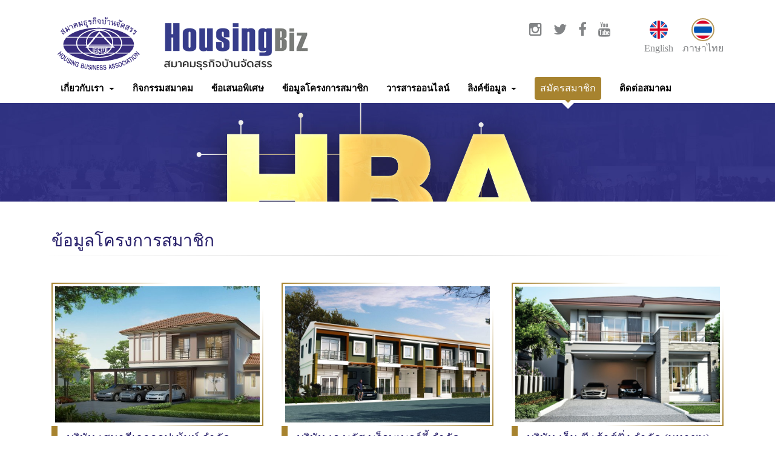

--- FILE ---
content_type: text/html; charset=UTF-8
request_url: https://www.housingbiz.org/member%20projects-TH?page=8
body_size: 5214
content:
<!DOCTYPE html>
<html lang="en">
<head><meta charset="utf-8">
<meta name="viewport" content="width=device-width, initial-scale=1, shrink-to-fit=no">
<meta name="description" content="">
<meta name="author" content="">
<meta name="csrf-token" content="HjI3d1XNtbez6Cxwz62FlhQrVs2TuiUTwkyNQztt">
<title>Housing Biz | ข้อมูลโครงการสมาชิก</title>
<link media="all" type="text/css" rel="stylesheet" href="https://www.housingbiz.org/font-awesome/css/font-awesome.min.css">

<link rel="stylesheet" href="https://cdnjs.cloudflare.com/ajax/libs/slick-carousel/1.6.0/slick.min.css" />
<link rel="stylesheet" href="https://cdnjs.cloudflare.com/ajax/libs/slick-carousel/1.6.0/slick-theme.min.css" />
<link media="all" type="text/css" rel="stylesheet" href="https://www.housingbiz.org/css/app.css?1768833367">

<link media="all" type="text/css" rel="stylesheet" href="https://www.housingbiz.org/css/page.css">

<link media="all" type="text/css" rel="stylesheet" href="https://www.housingbiz.org/css/magnific-popup.css">


<link media="all" type="text/css" rel="stylesheet" href="https://www.housingbiz.org/css/home.css">

<style type="text/css">
  .pagination {
    display: inline-block;
    padding-left: 0;
    margin: 20px 0;
    border-radius: 4px;
    
}
.pagination>li {
    display: inline;
}
.pagination>li:first-child>a, .pagination>li:first-child>span{
  margin-left: 0;
    border: none;
    background: #fff;
}
.pagination>li:last-child>a, .pagination>li:last-child>span{
  border: none;
    background: #fff;
}

.pagination>.active>a, .pagination>.active>a:focus, .pagination>.active>a:hover, .pagination>.active>span, .pagination>.active>span:focus, .pagination>.active>span:hover{
  z-index: 3;
    color: #fff;
    cursor: default;
    background-color: #202672;
    border-color: #202672;
}
.pagination>li>a, .pagination>li>span{
  position: relative;
    float: left;
    padding: 6px 12px;
    margin-left: -1px;
    line-height: 1.42857143;
    color: #474747;
    text-decoration: none;
    background-color: #f0f0f0;
    border: 1px solid #f0f0f0;
    margin: 0px 5px;
}
.pager{
  margin-top: 20px;
}
</style>
</head>
<body>
  <header><style type="text/css">
  .imglogo{     
    width: auto !important;
  }
</style>
<section class="layer-2 hidden-sm-down">

    <div class="container">
      <div class="row">
        <div class="col-sm-2 section_left">
          <a href="https://www.housingbiz.org/home-TH">
            <img class="imglogo" src="https://www.housingbiz.org/uploads/picture_content/9/1510906944logo-2.png">
          </a>
        </div>
        <div class="col-sm-10 section_right text-right hidden-md-down">
          <div class="group-lang d-inline-block">

            <a class="lang-en text-center " href="https://www.housingbiz.org/member%20projects-EN">
              <div><img src="https://www.housingbiz.org/images/flag-en.png"></div>
              <p>English</p>
            </a>
            <a class="lang-th text-center  active " href="https://www.housingbiz.org/member%20projects-TH">
              <div><img src="https://www.housingbiz.org/images/flag-th.png"></div>
              <p>ภาษาไทย</p>
            </a>

          </div>
          <div class="group-icon d-inline-block">
            <a class="icon-instagram" href="https://www.instagram.com/" target="_blank"><i class="fa fa-instagram" aria-hidden="true"></i></a>
            <a class="icon-twitter" href="https://twitter.com/" target="_blank"><i class="fa fa-twitter" aria-hidden="true"></i></a>
            <a class="icon-facebook" href="https://www.facebook.com/" target="_blank"><i class="fa fa-facebook" aria-hidden="true"></i></a>
            <a class="icon-youtube" href="https://www.youtube.com/" target="_blank"><i class="fa fa-youtube" aria-hidden="true"></i></a>
          </div>
        </div>
      </div>
    </div>
  </section>

  <section class="layer-3">
    <div class="container">
      <div class="row">
        <div class="col-sm-12">
          <nav class="navbar navbar-light navbar-toggleable-md">
            <button class="navbar-toggler navbar-toggler-right" type="button" data-toggle="collapse" data-target="#navbarNavDropdown" aria-controls="navbarNavDropdown" aria-expanded="false" aria-label="Toggle navigation">
              <span class="navbar-toggler-icon"></span>
            </button>
            <a class="navbar-brand hidden-lg-up" href="https://www.housingbiz.org/home-TH">Housing Biz</a>

            <div class="collapse navbar-collapse" id="navbarNavDropdown">
              <ul class="navbar-nav">  
               
                     
                  <li id="aboutus-menu" class="nav-item">
                    <a class="nav-link dropdown-toggle" data-toggle="dropdown" role="button" aria-haspopup="true" aria-expanded="false"><span class="italic-text">
                    เกี่ยวกับเรา</span> <span class="caret"></span></a>
                    <ul class="dropdown-menu">
                       
                                                  <li><span><a href="https://www.housingbiz.org/aboutus-TH/history">ประวัติความเป็นมา</a></span></li>
                                               
                                                  <li><span><a href="https://www.housingbiz.org/aboutus-TH/objectives &amp; policies">วัตถุประสงค์ &amp; นโยบายสมาคม</a></span></li>
                                               
                                                  <li><span><a href="https://www.housingbiz.org/aboutus-TH/vision &amp; mission">วิสัยทัศน์ &amp; พันธกิจ</a></span></li>
                                               
                                                  <li><span><a href="https://www.housingbiz.org/aboutus-TH/board of hba">คณะกรรมการสมาคม</a></span></li>
                                                                  </ul>
                  </li>
                   
               
                  
                  <li class="nav-item">
                    <a class="nav-link" href="https://www.housingbiz.org/events-TH?category_year=2569">กิจกรรมสมาคม</a>
                  </li>
                   
               
                  
                  <li class="nav-item">
                    <a class="nav-link" href="https://www.housingbiz.org/specialoffers-TH">ข้อเสนอพิเศษ</a>
                  </li>
                   
               
                  
                  <li class="nav-item">
                    <a class="nav-link" href="https://www.housingbiz.org/member projects-TH">ข้อมูลโครงการสมาชิก</a>
                  </li>
                   
               
                  
                  <li class="nav-item">
                    <a class="nav-link" href="https://www.housingbiz.org/emagazine-TH">วารสารออนไลน์</a>
                  </li>
                   
               
                  
                  <li class="nav-item">
                    <a class="nav-link dropdown-toggle" data-toggle="dropdown" role="button" aria-haspopup="true" aria-expanded="false"><span class="italic-text">
                    ลิงค์ข้อมูล</span> <span class="caret"></span></a>
                    <ul class="dropdown-menu">
                       
                        <li><span><a href="https://www.housingbiz.org/infolinks-TH/article">สาระน่ารู้</a></span></li>
                       
                        <li><span><a href="https://www.housingbiz.org/infolinks-TH/member company">บริษัทสมาชิก</a></span></li>
                       
                        <li><span><a href="https://www.housingbiz.org/infolinks-TH/related organizations">องค์กรที่เกี่ยวข้อง</a></span></li>
                                          </ul>
                  </li>
                   
               
                  
                  <li class="nav-item hidden-lg-up">
                    <a class="nav-link" href="https://www.housingbiz.org/applyonline-TH">สมัครสมาชิก</a>
                  </li>
                  <li class="nav-item-btn hidden-md-down">
                    <a href="https://www.housingbiz.org/applyonline-TH" class="btn">สมัครสมาชิก</a>
                  </li>
                   
               
                  
                  <li class="nav-item">
                    <a class="nav-link" href="https://www.housingbiz.org/contactus-TH">ติดต่อสมาคม</a>
                  </li>
                   
                            <div class="nav_moblie">
                <li>
                  <a class="icon-instagram1" href="https://www.instagram.com/" target="_blank"><i class="fa fa-instagram f-size" aria-hidden="true"></i></a>
                  <a class="icon-twitter1" href="https://twitter.com/" target="_blank"><i class="fa fa-twitter f-size" aria-hidden="true"></i></a>
                  <a class="icon-facebook1" href="https://www.facebook.com/" target="_blank"><i class="fa fa-facebook f-size" aria-hidden="true"></i></a>
                  <a class="icon-youtube1" href="https://www.youtube.com/" target="_blank"><i class="fa fa-youtube f-size" aria-hidden="true"></i></a>
                </li>
                <li>
                  <a class="lang-en " href="https://www.housingbiz.org/member%20projects-EN">
                    <div style="display: -webkit-inline-box; margin: 20px 0px;">
                      <img src="https://www.housingbiz.org/images/flag-en.png" style="width: 20px;">
                      <p style="margin-left: 10px;">English</p>
                    </div>
                    
                  </a>
                  <a class="lang-th  active " href="https://www.housingbiz.org/member%20projects-TH">
                    <div style="display: -webkit-inline-box; margin: 20px 15px;">
                      <img src="https://www.housingbiz.org/images/flag-th.png" style="width: 20px;">
                      <p style="margin-left: 10px;">ภาษาไทย</p>
                    </div>
                  </a>
                </li>
              </div>
              
              </ul>
            </div>
          </nav>
        </div>
      </div>
    </div>
  </section>
<style type="text/css">
  .nav_moblie{ margin: 15px; }
  .f-size { font-size: 20px; }
  .icon-instagram1 ,.icon-twitter1 , .icon-facebook1 , .icon-youtube1 {  color: #828486; }
  .icon-instagram1:hover{ color: #000; }
  .icon-twitter1:hover { color: #55acee; }
  .icon-facebook1:hover { color: #3B5998; }
  .icon-youtube1:hover { color: #e62117; }
  @media  only screen and (min-width: 993px) { 
    .nav_moblie{ display: none; } 
  }
  @media  only screen and (max-width: 992px) { 
    .nav_moblie{ display: block; } 
  }
</style></header>
    <main>
      
  <section class="layer-banner">
  </section>

  <section class="layer-1 content-header">
    <div class="container-fluid">
      <div class="row">
        <div class="col-md-12 title-img">
          <img src="https://www.housingbiz.org/uploads/picture_content/57/1513599331banner_img-1.jpg">
        </div>
      </div>
    </div>
  </section>

  <section class="layer-1-2 content-header">
    <div class="container">
      
    </div>
  </section>

  <section class="layer-2 content-body" style="background: none;">
    <div class="container">
      <div class="row">
        <div class="col-md-12">
          <h3 class="title">ข้อมูลโครงการสมาชิก</h3>
        </div>
        <div class="col-md-12 gradient-line"></div>
      </div>
    </div>
  </section>
  
  <section class="layer-3 content-body">
    <div class="container">
      <div class="specialoffers-pages">
        <div class="specialoffers-page">
            <div class="row">
             
              <div class="col-xs-12 col-sm-12 col-md-6 col-lg-4">
                <div class="wrap">
                  <div class="wrap-inner">
                      <div class="img-frame">
                        <img class="img-fluid" src="https://www.housingbiz.org/images/frame_290x260.gif" style="background-size: cover; background-image: url('https://www.housingbiz.org/uploads/picture_specialproject/34/1523526401House_Type-A_130822-650x340.jpg');" alt="">
                      </div>
                      <h2 class="sp-name">บริษัท เสนาดีเวลลอปเม้นท์ จำกัด (มหาชน)</h2>
                      <p></p>
                  </div>
                  <div class="footer">
                      <a href="https://www.sena.co.th/" role="button" target="_blank">อ่านต่อ <i class="fa fa-angle-right" aria-hidden="true"></i></a>
                  </div>
                </div>
              </div>  
             
              <div class="col-xs-12 col-sm-12 col-md-6 col-lg-4">
                <div class="wrap">
                  <div class="wrap-inner">
                      <div class="img-frame">
                        <img class="img-fluid" src="https://www.housingbiz.org/images/frame_290x260.gif" style="background-size: cover; background-image: url('https://www.housingbiz.org/uploads/picture_specialproject/77/1525629450Perspective_Type02_People_removed_b.jpg');" alt="">
                      </div>
                      <h2 class="sp-name">บริษัท เอ พลัส พร็อพเพอร์ตี้ จำกัด</h2>
                      <p></p>
                  </div>
                  <div class="footer">
                      <a href="http://www.aplusproperty.co.th/" role="button" target="_blank">อ่านต่อ <i class="fa fa-angle-right" aria-hidden="true"></i></a>
                  </div>
                </div>
              </div>  
             
              <div class="col-xs-12 col-sm-12 col-md-6 col-lg-4">
                <div class="wrap">
                  <div class="wrap-inner">
                      <div class="img-frame">
                        <img class="img-fluid" src="https://www.housingbiz.org/images/frame_290x260.gif" style="background-size: cover; background-image: url('https://www.housingbiz.org/uploads/picture_specialproject/36/1560493973nc-june62.jpg');" alt="">
                      </div>
                      <h2 class="sp-name">บริษัท เอ็น.ซี.เฮ้าส์ซิ่ง จำกัด (มหาชน)</h2>
                      <p></p>
                  </div>
                  <div class="footer">
                      <a href="http://ncgroup.co.th/" role="button" target="_blank">อ่านต่อ <i class="fa fa-angle-right" aria-hidden="true"></i></a>
                  </div>
                </div>
              </div>  
             
              <div class="col-xs-12 col-sm-12 col-md-6 col-lg-4">
                <div class="wrap">
                  <div class="wrap-inner">
                      <div class="img-frame">
                        <img class="img-fluid" src="https://www.housingbiz.org/images/frame_290x260.gif" style="background-size: cover; background-image: url('https://www.housingbiz.org/uploads/picture_specialproject/49/1523592940project-06-singlehouse-primrose-exterior_desktop.jpg');" alt="">
                      </div>
                      <h2 class="sp-name">บริษัท เอ็ม บี เค เรียล เอสเตท จำกัด</h2>
                      <p></p>
                  </div>
                  <div class="footer">
                      <a href="http://www.mbkrealestate.co.th/th/home" role="button" target="_blank">อ่านต่อ <i class="fa fa-angle-right" aria-hidden="true"></i></a>
                  </div>
                </div>
              </div>  
             
              <div class="col-xs-12 col-sm-12 col-md-6 col-lg-4">
                <div class="wrap">
                  <div class="wrap-inner">
                      <div class="img-frame">
                        <img class="img-fluid" src="https://www.housingbiz.org/images/frame_290x260.gif" style="background-size: cover; background-image: url('https://www.housingbiz.org/uploads/picture_specialproject/79/152563001020170811-102634252-40ad6f5d-5b37-0000.jpg');" alt="">
                      </div>
                      <h2 class="sp-name">บริษัท แพทโก้แลนด์ จำกัด</h2>
                      <p></p>
                  </div>
                  <div class="footer">
                      <a href="https://www.home.co.th/d/paetcoland" role="button" target="_blank">อ่านต่อ <i class="fa fa-angle-right" aria-hidden="true"></i></a>
                  </div>
                </div>
              </div>  
             
              <div class="col-xs-12 col-sm-12 col-md-6 col-lg-4">
                <div class="wrap">
                  <div class="wrap-inner">
                      <div class="img-frame">
                        <img class="img-fluid" src="https://www.housingbiz.org/images/frame_290x260.gif" style="background-size: cover; background-image: url('https://www.housingbiz.org/uploads/picture_specialproject/80/1525630370banner-01.jpg');" alt="">
                      </div>
                      <h2 class="sp-name">บริษัท แมสทิจ ดิเวลอปเมนท์ จำกัด</h2>
                      <p></p>
                  </div>
                  <div class="footer">
                      <a href="http://www.masstige.co.th/index.php" role="button" target="_blank">อ่านต่อ <i class="fa fa-angle-right" aria-hidden="true"></i></a>
                  </div>
                </div>
              </div>  
             
              <div class="col-xs-12 col-sm-12 col-md-6 col-lg-4">
                <div class="wrap">
                  <div class="wrap-inner">
                      <div class="img-frame">
                        <img class="img-fluid" src="https://www.housingbiz.org/images/frame_290x260.gif" style="background-size: cover; background-image: url('https://www.housingbiz.org/uploads/picture_specialproject/89/1560413939goldenland-june62.jpg');" alt="">
                      </div>
                      <h2 class="sp-name">บริษัท โกลเด้นท์ แลนด์ เรสซิเด้นท์ จำกัด</h2>
                      <p></p>
                  </div>
                  <div class="footer">
                      <a href="https://www.goldenland.co.th/House/" role="button" target="_blank">อ่านต่อ <i class="fa fa-angle-right" aria-hidden="true"></i></a>
                  </div>
                </div>
              </div>  
             
              <div class="col-xs-12 col-sm-12 col-md-6 col-lg-4">
                <div class="wrap">
                  <div class="wrap-inner">
                      <div class="img-frame">
                        <img class="img-fluid" src="https://www.housingbiz.org/images/frame_290x260.gif" style="background-size: cover; background-image: url('https://www.housingbiz.org/uploads/picture_specialproject/82/1525631444product3Dc9601f4e318d7791736d5ab74757dd28.jpg');" alt="">
                      </div>
                      <h2 class="sp-name">บริษัท โอจีซี เรียลเอสเตท จำกัด</h2>
                      <p></p>
                  </div>
                  <div class="footer">
                      <a href="https://www.home.co.th/Home/i/6276-%E0%B8%9F%E0%B8%A5%E0%B8%AD%E0%B8%A3%E0%B8%B2%E0%B8%A7%E0%B8%B4%E0%B8%A5%E0%B8%A5%E0%B9%8C%20%E0%B8%9E%E0%B8%B2%E0%B8%A3%E0%B9%8C%E0%B8%84%E0%B9%82%E0%B8%AE%E0%B8%A1%20%E0%B9%81%E0%B8%AD%E0%B8%97%20%E0%B8%AA%E0%B8%B8%E0%B8%A7%E0%B8%B4%E0%B8%99%E0%B8%97%E0%B8%A7%E0%B8%87%E0%B8%A8%E0%B9%8C" role="button" target="_blank">อ่านต่อ <i class="fa fa-angle-right" aria-hidden="true"></i></a>
                  </div>
                </div>
              </div>  
                      </div>
          </div>
        </div>
        <!-- Pagination -->
  <div class="pager"> 
    <ul class="pagination">
        
                    <li><a href="https://www.housingbiz.org/member%20projects-TH?page=7" rel="prev">&laquo;</a></li>
        
        
                    
            
            
                                                                        <li><a href="https://www.housingbiz.org/member%20projects-TH?page=1">1</a></li>
                                                                                <li><a href="https://www.housingbiz.org/member%20projects-TH?page=2">2</a></li>
                                                                                <li><a href="https://www.housingbiz.org/member%20projects-TH?page=3">3</a></li>
                                                                                <li><a href="https://www.housingbiz.org/member%20projects-TH?page=4">4</a></li>
                                                                                <li><a href="https://www.housingbiz.org/member%20projects-TH?page=5">5</a></li>
                                                                                <li><a href="https://www.housingbiz.org/member%20projects-TH?page=6">6</a></li>
                                                                                <li><a href="https://www.housingbiz.org/member%20projects-TH?page=7">7</a></li>
                                                                                <li class="active"><span>8</span></li>
                                                                                <li><a href="https://www.housingbiz.org/member%20projects-TH?page=9">9</a></li>
                                                        
        
                    <li><a href="https://www.housingbiz.org/member%20projects-TH?page=9" rel="next">&raquo;</a></li>
            </ul>

  </div> 
      </div>

  
  </section>

    </main>
    <footer>
      <section class="layer-1">
  <div class="container">
    <div class="row">
      <div class="col-md-6">
        <h4>สมาคมธุรกิจบ้านจัดสรร</h4>
        <p><p>77/60 อาคารสินสาธรทาวเวอร์ ชั้น 16 E<br />
ถ.กรุงธนบุรี แขวงคลองต้นไทร เขตคลองสาน<br />
กทม.10600</p></p>
      </div>
      <div class="col-md-6" style="margin: 5px 0px 20px;">
        <a href="tel:0-2440-1274-5"><i class="fa fa-phone"></i> 0-2440-1274-5</a><br>
        <a href=""><i class="fa fa-envelope-o"></i> <a href="mailto:admin@housingbiz.org">admin@housingbiz.org</a></a>
      </div>
    </div>
  </div>
</section>
<section class="layer-2">
  <div class="container">
    <div class="row">
      <div class="col-sm-6">
        <p>Copyright &copy; 2017 Housing Business Association. All Rights Reserved.</p>
      </div>
      <div class="col-sm-6 text-sm-right">
        <p>
          <a href="https://www.instagram.com/"><i class="fa fa-instagram"></i></a> 
          <a href="https://twitter.com/"><i class="fa fa-twitter"></i></a> 
          <a href="https://www.facebook.com/"><i class="fa fa-facebook"></i></a> 
          <a href="https://www.youtube.com/"><i class="fa fa-youtube"></i></a> 
        </p>
      </div>
    </div>
  </div>
</section>    </footer>
    <div id="app"></div>

  <script src="https://www.housingbiz.org/js/app.js"></script>

<script src="https://www.housingbiz.org/js/page.js"></script>

<script src="https://www.housingbiz.org/js/slick.min.js"></script>

<script src="https://www.housingbiz.org/js/jquery.magnific-popup.js"></script>

<script src="https://www.housingbiz.org/js/jquery.matchHeight-min.js"></script>


    
   <script type="text/javascript">
      $(function() {
        $('.sp-name').matchHeight();
      });
   </script>
  <script type="text/javascript">
    $(document).ready(function(){
      $("main").removeAttr("class").addClass("specialoffers");
      
      $('main .specialoffers-pages').slick({
        infinite: true,
        slidesToShow: 1,
        slidesToScroll: 1,
        dots: true,
        arrows: false,
        prevArrow: '<i class="fa fa-angle-left biz-left" aria-hidden="true"></i>',
        nextArrow: '<i class="fa fa-angle-right biz-right" aria-hidden="true"></i>',
        responsive: [
          {
            breakpoint: 992,
            settings: {
              slidesToShow: 1,
              slidesToScroll: 1,
            }
          },
          {
            breakpoint: 576,
            settings: {
              slidesToShow: 1,
              slidesToScroll: 1,
            }
          },
        ]
      });
    });
  </script>
    
</body>
</html>

--- FILE ---
content_type: text/css
request_url: https://www.housingbiz.org/css/page.css
body_size: 3115
content:
/* Modify base style. */
.dropdown-menu {min-width: 16rem !important;}

header .layer-1 {
  background: #271f6a;
}
header .layer-1 a {
  color: #fff;
}
/*header .layer-1 .input-group {
  padding: 0px;
}
header .layer-1 .input-group input {
  height: 32px;
  top: 2px;
}
header .layer-1 .input-group span {
  height: 12px;
  top: 12px;
}*/
header .layer-3 .biz-space {
  background: #322783;
}
#aboutus-menu.show {
   background: #a7832f !important;
   
}
#aboutus-menu.show a span, #aboutus-menu.show a span.caret {
  color: #fff  !important;
}
main .layer-1 {
  z-index: -1 !important;
}
main .layer-2 .read-all a {
  color: #322783 !important;
}

/* Common Page Style. */
main .layer-1-2 {
  margin-top: -200px !important;
  z-index: 0 !important;
  opacity: 1;
}
main .title-box {
  position: absolute;
  width: auto;
  top: 60px;
  padding: 20px 60px 15px 30px;
  background: #322783;
  opacity: 0.8;
}
main .title-box div:nth-child(1) h2 {
  color: #fff;
}
main .title-box div:nth-child(3) h2 {
  color: #a7832f;
}
main .title-box .gradient-line {
  width: 100%;
  height: 1px;
  background: -webkit-linear-gradient(left, transparent, #a7832f, transparent); 
  background: -o-linear-gradient(right, transparent, #a7832f, transparent); 
  background: -moz-linear-gradient(right, transparent, #a7832f, transparent); 
  background: linear-gradient(to right, transparent, #a7832f, transparent); 
  margin: 10px 0px;
}
main .title-img {
  margin-top: -60px; 
  padding: 0px;
}
main .title-img img {
  width: 100% !important;
  height: auto;
}
main .content-header {
  height: 200px; 
  overflow: hidden;
}
main .content-body {
  margin-top: 50px; 

}
main .content-body .title {
  color: #271f6a;
}

main .gradient-line {
  width: 100%;
  height: 1px;
  background: -webkit-linear-gradient(left, transparent, #aaa, transparent); 
  background: -o-linear-gradient(right, transparent, #aaa, transparent); 
  background: -moz-linear-gradient(right, transparent, #aaa, transparent); 
  background: linear-gradient(to right, transparent, #aaa, transparent); 
  margin-bottom: 30px;
}

main .img-frame {
  padding: 2px;
  background: -webkit-linear-gradient(-45deg, #a7832f, transparent , transparent , #a7832f); 
  background: -o-linear-gradient(-45deg, #a7832f, transparent , transparent , #a7832f); 
  background: -moz-linear-gradient(-45deg, #a7832f, transparent , transparent , #a7832f); 
  background: linear-gradient(-45deg, #a7832f, transparent , transparent , #a7832f); 
}
main .img-frame img {
  border: 4px solid #fff;
}

main form input[type="text"] { 
  /*padding: 4px 2px;
  border: 1px solid #999;*/
}
main form input[type="button"], main input[type="button"] {
  border-radius: 20px;
  padding: 5px 40px;
  background: #a7832f;
  color: #fff;
  border: none;
}
  
main .info-menu-group .info-menu-item {
  display: inline; 
  clear: none; 
  float: left; 
  height: 120px; 
  padding: 15px; 
  margin: 15px 0px;
  overflow: hidden;
}
main .info-menu-group .info-menu-item .info-menu-wrap {
  width: 100%;
  height: 90px;
  border: 1px solid #999;
  background: transparent url("../images/H_biz_EventActivity31072017.png") repeat left top; 
  margin: 1px;
}
main .info-menu-group .info-menu-item .info-menu-wrap .info-menu-name,
main .info-menu-group .info-menu-item .info-menu-wrap .info-menu-icon {
  height: auto;
}
main .info-menu-group .info-menu-item .info-menu-wrap .info-menu-name h2 {
  color: #322783;
  position: relative;
  top: 50%;
  padding: 0px 15px;
}
main .info-menu-group .info-menu-item .info-menu-wrap .info-menu-name h2 a {
  color: #322783;
}
main .info-menu-group .info-menu-item .info-menu-wrap .info-menu-icon div {
  margin: 0px;
  position: relative;
  top: 50%;
  margin-top: -12px;
  margin-left: -10px;
}
main .info-menu-group .info-menu-item .info-menu-wrap .info-menu-icon div span {
  padding: 8px 12px;
  background: #a7832f;
  color: #fff;
  border-radius: 16px;
}

main .footer-banner .footer-banner-item {
  margin: 15px auto;
}

main .main .slick-dots {
  bottom: 0px !important; 
}

/* Per Page Style */
main.aboutus .desc {
  color: #999;
  min-height: 200px;
  overflow-x: hidden;
  overflow-y: scroll;
}

main.applyonline .content-body.layer-2 .gold-box {
  background: #a7832f;
  padding: 30px;
  margin: 15px 0px;
}
main.applyonline .content-body.layer-2 .sub-title-1 {
  color: #fff
}
main.applyonline .content-body.layer-2 .layer-2 .sub-title-2 {
  color: #b99c5a; 
}
main.applyonline .content-body.layer-3 .specialoffers-item {
  background: #fff;
}
main.applyonline .content-body.layer-3 {
  margin-top: 20px;
}
main.applyonline .content-body.layer-3 h2 {
  padding: 15px 0px;
  padding-bottom: 10px;
  color: #1a3e6b;
}
main.applyonline .content-body.layer-3 p {
  padding: 15px 0px;
  padding-top: 5px;
  color: #999;
}
main.applyonline .content-body.layer-4 {
  margin-top: 20px;
}
main.applyonline .content-body.layer-4 .sub-title-1, main.applyonline .content-body.layer-4 .sub-title-2,
main.applyonline .content-body.layer-4 form label {
  color: #1a3e6b;
}
main.applyonline .content-body.layer-4 .sub-title-1, main.applyonline .content-body.layer-4 .sub-title-2 {
  padding: 15px 0px;
}
main.applyonline .content-body.layer-4 form label .star, 
main.applyonline .content-body.layer-4 form label a {
  color: #a7832f;
}
main.applyonline .square {
  position: relative;
  width: 20px;
  height: 20px;
  background: #a7832f; 
  bottom: -35px;
  left: 50%;
  margin-left: -10px;
  -ms-transform: rotate(45deg); 
  -webkit-transform: rotate(45deg); 
  transform: rotate(45deg);
}
main.contactus .content-body.layer-3 {
  margin-top: 0px;
  margin-bottom: 20px;
}
main.contactus .content-body.layer-3 .sub-title-1 {
  padding: 15px 0px;
  padding-bottom: 10px;
  color: #322783;
}
main.contactus {
  color: #322783;
}
main.contactus .content-body.layer-3 .contact-info p span:nth-child(2) {
  color: #a7832f;
}

main.emagazine .content-body.layer-3 {
  margin-top: 0px;
  margin-bottom: 80px;
}
main.emagazine .content-body.layer-3 .emagazine-item {
  margin: 15px auto;
}
main.emagazine .content-body.layer-3 .emagazine-item .emagazine-info, 
main.emagazine .content-body.layer-3 .emagazine-item .emagazine-buttons {
  padding: 0px;
}
main.emagazine .content-body.layer-3 .emagazine-item .emagazine-info {
  min-height: 240px;
  border: 1px solid #999;
  border-radius: 4px;
  background: #fff;
  box-shadow: 2px 2px 2px #888;
  overflow: hidden;
  margin-bottom: 15px;
}
main.emagazine .content-body.layer-3 .emagazine-item .emagazine-info div.emag-img-container {
  padding: 30px;
  /*margin-left: 15px; */
  height: auto;
  overflow: hidden;
}
main.emagazine .content-body.layer-3 .emagazine-item .emagazine-info .emag-img-container img {
  width: 100%;
}
main.emagazine .content-body.layer-3 .emagazine-item .emagazine-info p {
  background: #f8f8f8;
  padding: 30px;
  margin-bottom: 0px; 
}
main.emagazine .new {
  position: absolute;
  float: right;
  color: #fff;
  padding: 4px;
  width: 120px;
  height: 60px;
  right: -40px;
  background: #a7832f;
  -ms-transform: rotate(45deg); 
  -webkit-transform: rotate(45deg); 
  transform: rotate(45deg);
  vertical-align: baseline;
  top: -10px;
  box-shadow: 1px 1px 1px #888;
}
main.emagazine .new span {
  position: relative;
  float: left;
  margin-top: 20px; 
  width: 100%;
  text-align: center;
}
main.events .content-body.layer-2 .title {
  border-bottom: 2px solid #a7832f;
}
main.events .content-body.layer-2 .event-nav {
  color: #999;
  padding: 15px;
}
main.events .content-body.layer-2 .event-nav span:last-child {
  color: #a7832f;
}
main.events .content-body.layer-2 .event-timerange {
  color: #271f6a;
  padding: 15px;
}
main.events .item-list {
  border: 2px solid #ccc;
  border-radius: 4px;
  background: #fff;
  margin: 15px 0px;
  padding: 0px;
}
main.events .item-list h2 {
  color: #271f6a;
}
main.events .item-list p {
  color: #999;
}
main.events .item-list .odd {
  background: #f4f4f4;
  padding: 15px;
}
main.events .item-list .even {
  background: #fff;
  padding: 15px;
}
main.events .year-list {
  padding: 0px;
  margin-top: 15px; 
}
main.events .year-list h2 {
  color: #fff;
  background: #a7832f;
  padding: 15px;
  width: 100%;
}
main.events .year-list, main.events .year-list a {
  color: #999;
}
main.events .year-list div {
  background: #f4f4f4;
}
main.events .year-list a.active {
  color: #a7832f;
}
main.events .year-list div:last-child {
  border: none;
}

main.infolinks .content-body.layer-2 .sub-title-1 {
  background: #322783;
  color: #a7832f;
  padding: 15px;
}
main.infolinks .infolinks-item {
  color: #1a3e6b;
  border-left: 2px solid #bebebe; 
  /*padding: 10px; */
  margin: 5px 0px;
  /*margin-left: 5px;*/
}
main.infolinks .infolinks-item:hover {
  color: #a7832f;
  border-left: 2px solid #a7832f;
  cursor: pointer;
}
main.infolinks .infolinks-pages {
  height: auto;
}
main.infolinks .infolinks-page {
  margin-left: 15px;
}
main.infolinks .content-body.layer-3 {
  /*margin-top: 20px;*/
  margin:20px 0px; 
}

main.specialoffers .content-body.layer-3 {
  /*margin-top: 0px;*/
  margin: 0px 0px 50px;
  padding: 15px 0px;
}


main.specialoffers .content-body.layer-3 .specialoffers-wrap {
  margin: 15px auto;
}
main.specialoffers .content-body.layer-3 h2 {
  color: #271f6a;
  padding: 10px 0px;
  border-left: 10px solid #a7832f;
  padding-left: 15px;
}
main.specialoffers .content-body.layer-3 p {
  color: #999;
  padding: 10px;
  margin-bottom: 0px;
}
main.specialoffers .content-body.layer-3 .footer {
  padding: 0px 10px 40px;
}
main.specialoffers .content-body.layer-3 .footer a {
  color: #a7832f;
  padding: 15px 0px;
  border-bottom: 1px solid #a7832f;
  padding-bottom: 1px;
}

@media screen and (max-width: 990px) {
  main input[type="button"] {
    padding: 5px 20px;
  }
}

@media screen and (max-width: 768px) {
  .tab-title div:nth-child(2) {
    margin-top: -24px;
  }
  footer a {
    color: #ffffff;
    font-size: 25px;
    margin-left: 5px;
    opacity: .5;
    -webkit-transform: all .3s;
    transform: all .3s;
}
  /*main .title-box {
    left: 10%;
  }*/
  main .title-img {
    margin-top: 0px; 
    padding: 0px;
  }
  main .title-img img {
    width: auto !important;
    height: 100%
  }
  main .info-menu-group .info-menu-item {
    min-width: 245px;
    margin: 0px;
  }
  main.specialoffers .content-body.layer-3 .specialoffers-pages {
    height: auto;
  }
  main.specialoffers .img-frame {
    width: 100%;
  }
  main.specialoffers .img-frame img {
    width: 100%;
  }
  main.emagazine .content-body.layer-3 .emagazine-item {
    /*width: 320px;*/
  }
}
@media screen and (max-width: 400px) {
 /* main .title-box {
    left: 5%;
  }*/
  footer a {
    color: #ffffff;
    font-size: 17px;
    margin-left: 0;
    
    opacity: .5;
    -webkit-transform: all .3s;
    transform: all .3s;
  }
}
@media screen and (max-width: 360px) {
  main.home .layer-3 .tab-title .read-all {
    float: left;
    margin-top: 28px;
  }
  
}
@media screen and (max-width: 320px) {
 /* main .title-box {
    left: 0%;
    width: 100%;

  }*/
}

--- FILE ---
content_type: text/css
request_url: https://www.housingbiz.org/css/home.css
body_size: 1496
content:
main .layer-banner .banner {
  margin-bottom: 0;
}

main .layer-banner .banner .slick-slide {
  height: auto;
}

main .layer-banner .banner .slick-dots {
  bottom: 0;
  height: 49px;
}

main .layer-banner .banner .slick-dots li {
  height: 49px;
}

main .layer-banner .banner .slick-dots li button {
  height: 49px;
  line-height: 49px;
}

main .layer-banner .banner .slick-dots li button:before {
  height: 49px;
  line-height: 49px;
  opacity: 1;
  color: #b0b0b0;
  font-size: 10px;
}

main .layer-banner .banner .slick-dots li.slick-active button:before {
  color: #ffaf00;
}

main .layer-1 {
  color: #ffffff;
  height: 163px;
}

main .layer-1 h1 {
  margin-top: 50px;
}

main .layer-2 .special-offers {
  margin-top: -40px;
}

main .layer-2 .special-offers h2 {
  color: #1a3e6b;
  margin-top: 10px;
  margin-bottom: 0;
}

main .layer-2 .special-offers p {
  color: #3e424d;
  margin: 5px 0 0;
  height: 72px;
  overflow: hidden;
  font-size: 16px;
}

main .layer-2 .special-offers .item {
  padding: 0 10px;
}

main .layer-2 .special-offers .item .wrap {
  background: #ffffff;
  border-radius: 5px;
  overflow: hidden;
  border: 1px solid #cddcf4;
}

main .layer-2 .special-offers .item .wrap .wrap-inner {
  padding: 15px;
}

main .layer-2 .special-offers .slick-arrow {
  color: #b89c60;
  font-size: 50px;
  position: absolute;
  top: calc(50% - 25px);
  cursor: pointer;
}

main .layer-2 .special-offers .biz-left {
  left: -35px;
  z-index: 1;
}

@media (min-width: 768px) {
  main .layer-2 .special-offers .biz-left {
    left: 0;
  }
}

main .layer-2 .special-offers .biz-right {
  right: -35px;
  z-index: 1;
}

@media (min-width: 768px) {
  main .layer-2 .special-offers .biz-right {
    right: 0;
  }
}

main .layer-2 .special-offers .footer {
  background: #363c8a;
  text-align: center;
  border-bottom-right-radius: 5px;
  border-bottom-left-radius: 5px;
  display: none;
}

main .layer-2 .special-offers .slick-center {
  margin-top: -20px;
}

main .layer-2 .special-offers .slick-center .wrap {
  border: 1px solid #363c8a;
  box-shadow: 0px 0px 12px 0px rgba(54, 60, 138, 0.2);
}

main .layer-2 .special-offers .slick-center .footer {
  display: block;
}

main .layer-2 .special-offers .slick-list {
  overflow: visible;
}

main .layer-2 .slick-slide {
  opacity: .2;
}

main .layer-2 .slick-slide.slick-active {
  opacity: 1;
}

main .layer-2 .slick-slide img {
  display: inline;
  width: 100%
}

main .layer-2 .btn-read {
  background: #363c8a;
  color: #ffffff;
  border-radius: 20px;
  padding-left: 25px;
  padding-right: 25px;
  margin-top: 10px;
  margin-bottom: 10px;
}

main .layer-2 .btn-read:hover {
  color: #f7f7f7;
}

main .layer-2 .read-all {
  margin: 20px 0;
}

main .layer-2 .read-all a {
  font-size: 19px;
  color: #1a3e6b;
}

main .layer-3 h1 {
  margin: 0;
}

main .layer-3 .-box-1 {
  margin-top: 40px;
}

main .layer-3 .wrap-item {
  margin-top: 15px;
  padding: 15px;
  border-radius: 5px;
  box-shadow: 0px 0px 12px 0px rgba(0, 0, 0, 0.2);
  text-align: center;
}

@media (min-width: 768px) {
  main .layer-3 .wrap-item {
    padding-left: 0;
  }
}

@media (min-width: 768px) {
  main .layer-3 .wrap-item.-small {
    height: 122px;
    overflow: hidden;
  }
}

@media (min-width: 768px) {
  main .layer-3 .wrap-item.-small .wrap-img {
    height: 95px;
    overflow: hidden;
  }
}

main .layer-3 .wrap-item.-small h2 {
  margin-top: 20px;
  border-top: 0;
  padding: 0;
}

@media (min-width: 768px) {
  main .layer-3 .wrap-item.-small h2 {
    margin-top: 0;
  }
}

main .layer-3 .wrap-item.-small .desc {
  margin: 0;
  max-height: 45px;
  overflow: hidden;
}

main .layer-3 a .wrap-item h2 {
  font-size: 19px;
  color: #38526e;
  border-top: 5px solid #a7832f;
  padding-top: 15px;
}

main .layer-3 a .wrap-item p {
  color: #9c9c9c;
}

main .layer-3 a .wrap-item .desc {
  font-size: 14px;
  max-height: 124px;
  overflow: hidden;
}

main .layer-4 h1 {
  margin: 0;
}

main .layer-4 ul {
  padding: 0;
}

main .layer-4 ul li {
  margin: 0;
  margin-bottom: 5px;
  padding: 10px 0;
  background: #f2f3f6;
}

main .layer-4 ul li .wrap-link {
  margin: 5px -15px;
  padding: 0 15px;
}

main .layer-4 ul li .wrap-link p {
  margin: 0;
  color: #333;
  opacity: .4;
}

main .layer-4 ul li .wrap-link p:first-child {
  opacity: 1;
}

main .layer-4 ul li a {
  color: #38526e;
}

main .layer-4 ul li a small {
  color: #9c9c9c;
}

main .layer-4 .section-magazine {
  background: #363c8a;
  padding: 25px;
  border-radius: 5px;
}

main .layer-4 .section-magazine h1 {
  margin-bottom: 25px;
  color: #ffffff;
  font-size: 26px;
}

main .layer-4 .-box-1 {
  margin-top: 15px;
  margin-bottom: 15px;
}

main .layer-4 .footer-magazine {
  background: #0f51a3;
  padding: 15px 0;
  border-bottom-right-radius: 5px;
  border-bottom-left-radius: 5px;
}

main .layer-4 .footer-magazine a {
  color: #ffffff;
}

main .layer-5 {
  padding: 15px 0;
}

main .layer-news .wrap {
  background: #363c8a;
  border-radius: 5px;
  overflow: hidden;
  margin-top: 20px;
  margin-bottom: 20px;
}

main .layer-news .wrap-img {
  max-height: 206px;
  overflow: hidden;
}

@media (min-width: 768px) {
  main .layer-news .wrap-img {
    max-height: 121px;
  }
}

@media (min-width: 992px) {
  main .layer-news .wrap-img {
    max-height: 169px;
  }
}

@media (min-width: 1200px) {
  main .layer-news .wrap-img {
    max-height: 206px;
  }
}

main .layer-news .wrap-img img {
  width: 100%;
}

main .layer-news .wrap-inner {
  padding: 15px;
  color: #ffffff;
}

main .layer-news .wrap-inner .detail {
  height: 72px;
  overflow: hidden;
  margin-bottom: 0;
}

main .layer-news .wrap-inner .date {
  opacity: .4;
  margin-bottom: 0;
}


--- FILE ---
content_type: application/javascript
request_url: https://www.housingbiz.org/js/page.js
body_size: 316
content:
$("document").ready(function(){
	setActiveLink();
	setInfoMenuGroup();
	setOverflowBody();
	
	$(window).resize(function(){
		setInfoMenuGroup();
		setOverflowBody();
	});
});

function setOverflowBody(){
	var windowWidth = $(window).width();
	$("body").css("width", windowWidth + "px");
	$("body").css("overflow-x", "hidden");
}

function setActiveLink(){
	var href = window.location.href;
	$(".nav-link").each(function(){
		if($(this).attr("href") == href) {
			$("li.nav-item").removeClass('active');
			$(this).parent('li.nav-item').addClass('active');
		}
	});
}

function setInfoMenuGroup() {
  $(".info-menu-wrap").each(function(){
    var thisWidth = $(this).width();
    var _10Per12 = thisWidth * (10/12);
    var _2Per12 = thisWidth * (2/12);
    $(this).find(".info-menu-name").css("width", _10Per12 + "px");
    $(this).find(".info-menu-icon").css("width", _2Per12 + "px");
  });

  $(".info-menu-name h2").each(function(){
    var h2Height = parseInt($(this).css("height"));
    $(this).css("margin-top", "-" + (h2Height / 2) + "px");
  });
}
